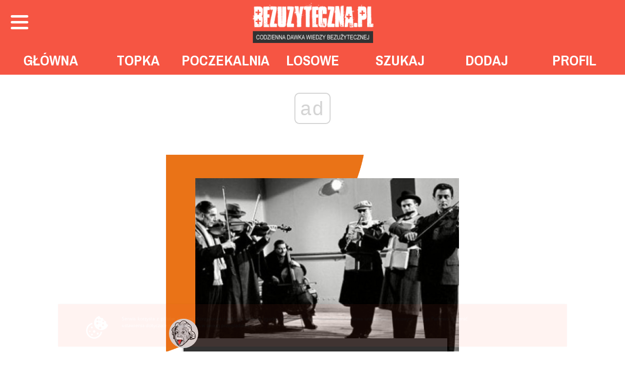

--- FILE ---
content_type: text/html; charset=UTF-8
request_url: https://bezuzyteczna.pl/index.php/wpisy/muzycy-na-titanicu-grali-przez-ponad-godzine-podczas-gdy-statek-tonal/423
body_size: 11043
content:
<!DOCTYPE html>
<html>
<head prefix="og:http://ogp.me/ns# fb:http://ogp.me/ns/fb#">
	<script>
		(function(i,s,o,g,r,a,m){i['GoogleAnalyticsObject']=r;i[r]=i[r]||function(){
		(i[r].q=i[r].q||[]).push(arguments)},i[r].l=1*new Date();a=s.createElement(o),
		m=s.getElementsByTagName(o)[0];a.async=1;a.src=g;m.parentNode.insertBefore(a,m)
		})(window,document,'script','https://www.google-analytics.com/analytics.js','ga');

		ga('create', 'UA-174128772-1', 'auto');
		ga('send', 'pageview');
		</script>
	<meta charset="utf-8">
	<meta name="viewport" content="width=device-width, initial-scale=1.0">
	<meta name="csrf-token" content="O9yEWwjxeQEXXV0WHCPynJHu4mxwwyywsrzKVbdE" />
	<meta name="theme-color" content="#3d3738">

	<link rel="alternate" href="https://bezuzyteczna.pl/index.php/feed" title="RSS" type="application/rss+xml" />

	<title>Muzycy na Titanicu grali przez ponad godzinę, podczas gdy statek tonął.  - Bezuzyteczna.pl - Codzienna dawka wiedzy bezużytecznej.</title>
	<meta name="description" content="">
	<meta name="keywords" content="">

	<link rel="shortcut icon" type="image/png" href="https://bezuzyteczna.pl/favicon.png"/>
	<link href="https://fonts.googleapis.com/css?family=Archivo+Narrow:400,700|Roboto:300,400,500,700&amp;subset=latin-ext" rel="stylesheet">
	<link href="https://fonts.googleapis.com/css?family=Dosis:700&amp;subset=latin-ext" rel="stylesheet">


			<meta property="og:title" content="Muzycy na Titanicu grali przez ponad godzinę, podczas gdy statek tonął. " />
			<meta property="og:type" content="website" />
			<meta property="og:url" content="https://bezuzyteczna.pl/index.php/wpisy/muzycy-na-titanicu-grali-przez-ponad-godzine-podczas-gdy-statek-tonal/423" />
			<meta property="og:image" content="https://bezuzyteczna.pl/uploads/posts/423/zrzut_ekranu_20_1GAW3O.png" />
			<meta property="og:site_name" content="https://bezuzyteczna.pl" />
			<meta property="og:description" content="Bezuzyteczna.pl to serwis gromadzący wiedzę bezużyteczną, ciekawostki, absurdy, rekordy, imponujące fakty, niebywałe oraz nietypowe historie. Na Bezuzyteczna.pl znajdziesz codzienną dawkę niepotrzebnej, ale jakże interesującej wiedzy." />
		<meta property="fb:app_id" content="313058266612541" />

			<link href="https://bezuzyteczna.pl/build/styles-master-840ed31719.css" rel="stylesheet">
		<link rel="stylesheet" type="text/css" href="https://bezuzyteczna.pl/css/changes2.css">

	<style>
		.c-ad {
			clear: both;
			margin: 15px 0 30px 0;
		}

		.c-entry--kind-6__bottom .c-ad {
			margin: 30px 0 15px 0;
		}

		.c-entry--kind-6__bottom .c-ad-mobile {
			margin: 5px 0 25px 0;
		}

		.fixed {
          position:fixed;
          top:10px;
        }
		.main-content { padding-top: 50px; }

	</style>

	<link rel="stylesheet" type="text/css" href="https://bezuzyteczna.pl/css/changes.css">

	<link rel="stylesheet" type="text/css" href="https://bezuzyteczna.pl/js/js-socials/jssocials.css" />
    <link rel="stylesheet" type="text/css" href="https://bezuzyteczna.pl/js/js-socials/jssocials-theme-flat.css" />

	
	<script type="text/javascript">
		var spwidth = window.innerWidth || document.documentElement.clientWidth  || document.body.clientWidth;
	</script>

<script async src="//cmp.optad360.io/items/bf0814f3-e621-44ac-8ab4-5b763d6d30f1.min.js"></script>
<script async src="//get.optad360.io/sf/0b62f16e-e6f2-441f-ac5c-5be6876169c9/plugin.min.js"></script>

</head>
<body>
	<div id="fb-root"></div>


    <div class="cookies is-closed">
    <div class="container">

        <div class="cookies__content">
            <div class="cookies__left">
                <img src="https://bezuzyteczna.pl/img/site/icons/cookies.png" alt="cookies">
            </div>
            <div class="cookies__right">
                <a class="cookies__button" href="">Akceptuję</a>
            </div>
            <div class="cookies__center">
                <p>Serwis korzysta z plików cookies. Korzystanie z witryny oznacza zgodę, że będą one umieszczane w Państwa urządzeniu końcowym. Mogą Państwo zmienić ustawienia dotyczące plików cookies w swojej przeglądarce.</p>
            </div>
        </div>

    </div>
</div>

	<div class="wrapper header">
	<div class="container-fluid">

		<!-- <div class="header__buttons hidden-xs">
							<a class="[ c-btn c-btn--facebook ] header__btn js-ripple" href="https://bezuzyteczna.pl/index.php/logowanie-fb"><i class="fa fa-facebook"></i>Logowanie FB</a>
				<a class="[ c-btn c-btn--dark ] header__btn js-ripple" href="https://bezuzyteczna.pl/index.php/rejestracja">Zarejestruj się</a>
				<a class="c-btn header__btn js-ripple" href="https://bezuzyteczna.pl/index.php/logowanie">Zaloguj się</a>
					</div> -->

		<div class="c-logo">
    <a href="https://bezuzyteczna.pl/index.php"><img src="https://bezuzyteczna.pl/img/site/logo.png" alt="logo"></a>
    <button class="header__navigations-button js-ripple" id="js-expandable-toggle">
        <span class="transformicon"><span class="tr tr-lines tr-x"><span class="lines"></span></span></span>
    </button>
    <button class="header__mobile-button js-ripple" id="js-mobile-toggle">
        <span class="transformicon"><span class="tr tr-lines tr-x"><span class="lines"></span></span></span>
    </button>
</div>		<div class="header__navigations-wrapper">
			<style>
				.header__top-nav .main-nav ul li a.current { background: #aa382d; }
			</style>
			<div class="header__top-nav">
				<div class="main-nav">
					<ul>
																											<li class="">
								<a class="js-ripple " target="" href="https://bezuzyteczna.pl/index.php">
									Główna
								</a>
							</li>
																											<li class="">
								<a class="js-ripple " target="" href="https://bezuzyteczna.pl/index.php/najlepsze/dzien">
									Topka
								</a>
							</li>
																											<li class="">
								<a class="js-ripple " target="" href="https://bezuzyteczna.pl/index.php/poczekalnia">
									Poczekalnia
								</a>
							</li>
																											<li class="">
								<a class="js-ripple " target="" href="https://bezuzyteczna.pl/index.php/losowe">
									Losowe
								</a>
							</li>
																											<li class="">
								<a class="js-ripple " target="" href="https://bezuzyteczna.pl/index.php/szukaj">
									Szukaj
								</a>
							</li>
																											<li class="">
								<a class="js-ripple " target="" href="https://bezuzyteczna.pl/index.php/dodaj-wpis">
									Dodaj
								</a>
							</li>
																											<li class="">
								<a class="js-ripple " target="" href="https://bezuzyteczna.pl/index.php/twoje-konto?preview=1">
									Profil
								</a>
							</li>
																									</ul>
				</div>
			</div>
			<div class="header__categories-nav" id="js-expandable">
				<div class="categories-nav">
					<ul>
												<li>
							<a style="background: #3DA5D9" class="background " href="https://bezuzyteczna.pl/index.php/kategoria/news">
								news
							</a>
						</li>
												<li>
							<a style="background: #72B550" class="background " href="https://bezuzyteczna.pl/index.php/kategoria/przyroda">
								przyroda
							</a>
						</li>
												<li>
							<a style="background: #004D43" class="background " href="https://bezuzyteczna.pl/index.php/kategoria/czlowiek">
								człowiek
							</a>
						</li>
												<li>
							<a style="background: #008798" class="background " href="https://bezuzyteczna.pl/index.php/kategoria/tech">
								tech
							</a>
						</li>
												<li>
							<a style="background: #EA7317" class="background " href="https://bezuzyteczna.pl/index.php/kategoria/historia">
								historia
							</a>
						</li>
												<li>
							<a style="background: #50514F" class="background " href="https://bezuzyteczna.pl/index.php/kategoria/straszne">
								straszne
							</a>
						</li>
												<li>
							<a style="background: #73BFB8" class="background " href="https://bezuzyteczna.pl/index.php/kategoria/polityka">
								polityka
							</a>
						</li>
												<li>
							<a style="background: #497384" class="background " href="https://bezuzyteczna.pl/index.php/kategoria/kultura">
								kultura
							</a>
						</li>
												<li>
							<a style="background: #CEB8F0" class="background " href="https://bezuzyteczna.pl/index.php/kategoria/bajki">
								bajki
							</a>
						</li>
												<li>
							<a style="background: #FCBD16" class="background " href="https://bezuzyteczna.pl/index.php/kategoria/sport">
								sport
							</a>
						</li>
												<li>
							<a style="background: #32D9B8" class="background " href="https://bezuzyteczna.pl/index.php/kategoria/zdjecia">
								zdjęcia
							</a>
						</li>
											</ul>
				</div>
			</div>
		</div>
		<div class="header__mobile" id="js-mobile">
			<div class="main-nav">
				<ul>
																													<li class="">
							<a class="js-ripple   " target="" href="https://bezuzyteczna.pl/index.php">
								Główna
															</a>

													</li>
																													<li class="">
							<a class="js-ripple   " target="" href="https://bezuzyteczna.pl/index.php/poczekalnia">
								Poczekalnia
															</a>

													</li>
																													<li class="">
							<a class="js-ripple   " target="" href="https://bezuzyteczna.pl/index.php/najlepsze/dzien">
								Topka
															</a>

													</li>
																													<li class="">
							<a class="js-ripple category  " target="" href="#">
								Kategorie
																<i class="fas fa-caret-down ml-2"></i>
															</a>

														<ul class="mobile-category">
																	<li>
										<a class="js-ripple" target="" href="https://bezuzyteczna.pl/index.php/kategoria/ogolne">
											Ogólne
										</a>
									</li>
																	<li>
										<a class="js-ripple" target="" href="https://bezuzyteczna.pl/index.php/kategoria/polityka">
											Świat
										</a>
									</li>
																	<li>
										<a class="js-ripple" target="" href="https://bezuzyteczna.pl/index.php/kategoria/przyroda">
											Zwierzęta
										</a>
									</li>
																	<li>
										<a class="js-ripple" target="" href="https://bezuzyteczna.pl/index.php/kategoria/straszne">
											Zbrodnie
										</a>
									</li>
																	<li>
										<a class="js-ripple" target="" href="https://bezuzyteczna.pl/index.php/kategoria/tech">
											Technologia
										</a>
									</li>
																	<li>
										<a class="js-ripple" target="" href="https://bezuzyteczna.pl/index.php/kategoria/news">
											Newsy
										</a>
									</li>
															</ul>
													</li>
																													<li class="">
							<a class="js-ripple   " target="" href="https://bezuzyteczna.pl/index.php/losowe">
								Losowe
															</a>

													</li>
																													<li class="">
							<a class="js-ripple   " target="" href="https://bezuzyteczna.pl/index.php/logowanie">
								Zaloguj się
															</a>

													</li>
																																																					<li class="">
							<a class="js-ripple   " target="" href="https://bezuzyteczna.pl/index.php/szukaj">
								Szukaj
															</a>

													</li>
																													<li class="">
							<a class="js-ripple  special " target="" href="https://bezuzyteczna.pl/index.php/dodaj-wpis">
								Dodaj ciekawostkę
															</a>

													</li>
									</ul>
			</div>
		</div>
		
	</div>
</div>
	
	<div class="wrapper main-content">
		<div class="container">
			<div class="main-content__narrow _main-content__narrow--offset-top  ">

				
				
				
				<div class="first">
					<div class="c-entry c-entry--kind-2">	
	<div class="c-entry__main" style="background: #EA7317">
		<div class="c-entry__background"></div>
		<div class="c-entry__inner">
											<div class="c-entry__image">
					<img src="https://bezuzyteczna.pl/uploads/posts/423/c/zrzut_ekranu_20_1GAW3O.png" alt="">
				</div>
							
									<div class="c-entry__title">
					Muzycy na Titanicu grali przez ponad godzinę, podczas gdy statek tonął. 
								<div class="c-entry__head">
					<img src="https://bezuzyteczna.pl/img/site/logo-head.jpg" alt="logo-head">
				</div>
							</div>
															<div class="c-entry__empty"></div>
					</div>
			</div>
</div>
					
											<div class="c-data">
    <div class="c-data__left">
        Dodano: <b>15.09.2020</b>
    </div>
    <div class="c-data__right">
        			autor: <b><a href="https://bezuzyteczna.pl/index.php/uzytkownicy/HjakHajto">HjakHajto</a></b>
            </div>
</div>
												<div class="c-comments">
							<div class="c-comments__inner">
								<a class="c-comments__share" onclick="return false;" data-id="423" style="font-size: 40px; margin-right: 1rem; line-height: 100%; position: absolute; right: 100%; top: 0; color: #EA7317"><i class="far fa-paper-plane"></i></a>
								<div style="display:none; position: absolute;left: 0;top: 100%;padding: 10px 20px;z-index: 999; margin-top: 1rem; background: #EA7317;" class="c-comments__share-panel">
									<div class="js-socials" data-loaded="0" data-downloadurl="" data-url="https://bezuzyteczna.pl/index.php/wpisy/muzycy-na-titanicu-grali-przez-ponad-godzine-podczas-gdy-statek-tonal/423" data-postid="423"></div>
								</div>
								<button class="c-comments__title" style="background: #EA7317">
									Komentarze <span data-postid="423" class="comments-amount-ajax"></span>
								</button>
								<a class="c-comments__like" data-id="423" style="color: #EA7317"><i class="far fa-heart"></i></a>								
								<span class="c-comments__total votes-amount-ajax" data-postid="423" style="color: #EA7317;"></span>
								<a class="c-comments__favourites" data-id="423" style="color: #EA7317">
									<i class="far fa-bookmark"></i>
								</a>
							</div>
							<div class="c-comments__box">
								<div id="commentsAjax423"></div>
								<div class="fb-comments" data-href="https://bezuzyteczna.pl/index.php/wpisy/muzycy-na-titanicu-grali-przez-ponad-godzine-podczas-gdy-statek-tonal/423" data-width="100%" data-mobile="true" data-numposts="10"></div>
								<div class="fb-comments-count" style="display:none;" data-href="https://bezuzyteczna.pl/index.php/wpisy/muzycy-na-titanicu-grali-przez-ponad-godzine-podczas-gdy-statek-tonal/423">0</div>
							</div>
						</div>
									</div>
									<p class="title">Zobacz również</p>
											<div class="c-entry c-entry--kind-2">	
	<div class="c-entry__main" style="background: #3DA5D9">
		<div class="c-entry__background"></div>
		<div class="c-entry__inner">
							<a class="c-entry__post-link" href="https://bezuzyteczna.pl/index.php/wpisy/szymon-marciniak-zostal-wybrany-najseksowniejszym-lysym-mezczyzna-w-polsce-w-2025-roku/13435">				<div class="c-entry__image">
					<img src="https://bezuzyteczna.pl/uploads/posts/13435/c/zrzut_ekranu_20_3I4pre.png" alt="">
				</div>
				</a>			
			<a class="c-entry__post-link" href="https://bezuzyteczna.pl/index.php/wpisy/szymon-marciniak-zostal-wybrany-najseksowniejszym-lysym-mezczyzna-w-polsce-w-2025-roku/13435">						<div class="c-entry__title">
					Szymon Marciniak został wybrany Najseksowniejszym Łysym Mężczyzną w Polsce w 2025 roku!
								<div class="c-entry__head">
					<img src="https://bezuzyteczna.pl/img/site/logo-head.jpg" alt="logo-head">
				</div>
							</div>
						</a>						
									<a class="c-entry__post-link" href="https://bezuzyteczna.pl/index.php/wpisy/szymon-marciniak-zostal-wybrany-najseksowniejszym-lysym-mezczyzna-w-polsce-w-2025-roku/13435">						<div class="c-entry__more">
							czytaj dalej
						</div>
					</a>							
			<div class="c-entry__description-box setup-external-links">
				<div class="c-entry__description">
					<p>W tegorocznym głosowaniu na najseksowniejszego łysego mężczyznę w Polsce 2025 rywalizowało 32 kandydat&oacute;w, a w całym plebiscycie oddano blisko 2,3 mln głos&oacute;w!</p>

<p>W finałowym etapie obserwatorzy zdecydowali, że tytuł w tym roku trafia do Szymona Marciniaka. Co ciekawe, polski sędzia piłkarski przed rokiem zajął drugie miejsce, ustępując jedynie Bartoszowi Kurkowi &mdash; kt&oacute;ry tym razem nie startował, ponieważ jako ubiegłoroczny zwycięzca &bdquo;przekazywał koronę&rdquo;.</p>

<p>Na drugim miejscu uplasował się Michał Pazdan, a tuż za nim, na trzeciej pozycji, znalazł się Janusz Chabior. Czwarte miejsce przypadło polskiemu miliarderowi Rafałowi Brzosce.</p>

<p>Poniżej przedstawiamy pełną listę uczestnik&oacute;w &mdash; obok każdego nazwiska znajduje się liczba głos&oacute;w oddanych na danego kandydata w całym plebiscycie.<br />
<br />
&nbsp;</p>

<p>Szymon Marciniak &ndash; 185</p>

<p>&nbsp;</p>

<p>Michał Pazdan &ndash; 157</p>

<p>&nbsp;</p>

<p>Janusz Chabior &ndash; 155</p>

<p>&nbsp;</p>

<p>Rafał Brzoska &ndash; 143</p>

<p>&nbsp;</p>

<p>Piotr Fronczewski &ndash; 138</p>

<p>&nbsp;</p>

<p>Budda &ndash; 136</p>

<p>&nbsp;</p>

<p>Paluch &ndash; 119</p>

<p>&nbsp;</p>

<p>Adam Ferency &ndash; 112</p>

<p>&nbsp;</p>

<p>Dominik Abus &ndash; 88</p>

<p>&nbsp;</p>

<p>Adam Woronowicz &ndash; 85</p>

<p>&nbsp;</p>

<p>Szymon Bobrowski &ndash; 72</p>

<p>&nbsp;</p>

<p>Budka &ndash; 68</p>

<p>&nbsp;</p>

<p>Patryk Vega &ndash; 68</p>

<p>&nbsp;</p>

<p>Grzegorz Skawiński &ndash; 59</p>

<p>&nbsp;</p>

<p>Łysy z zakup&oacute;w w ciemno &ndash; 59</p>

<p>&nbsp;</p>

<p>Janusz Korwin-Mikke &ndash; 57</p>

<p>&nbsp;</p>

<p>Jan Maria Rokita &ndash; 37</p>

<p>&nbsp;</p>

<p>MrDzinold &ndash; 35</p>

<p>&nbsp;</p>

<p>Mariusz Gosek &ndash; 35</p>

<p>&nbsp;</p>

<p>Krzysztof Miruć &ndash; 35</p>

<p>&nbsp;</p>

<p>Sebastian Stankiewicz &ndash; 33</p>

<p>&nbsp;</p>

<p>Tomasz Oświeciński &ndash; 33</p>

<p>&nbsp;</p>

<p>Piotr Gąsowski &ndash; 33</p>

<p>&nbsp;</p>

<p>Positive Marcin &ndash; 32</p>

<p>&nbsp;</p>

<p>Artur Barciś &ndash; 31</p>

<p>&nbsp;</p>

<p>Cezary Żak &ndash; 31</p>

<p>&nbsp;</p>

<p>Marcin Najman &ndash; 26</p>

<p>&nbsp;</p>

<p>Waldemar Obłoza &ndash; 26</p>

<p>&nbsp;</p>

<p>Paris Platynov &ndash; 26</p>

<p>&nbsp;</p>

<p>Marcin Daniec &ndash; 21</p>

<p>&nbsp;</p>

<p>Sobota &ndash; 23</p>

					<div class="c-entry__source">
										</div>
					
				</div>
			</div>
			<div class="c-entry__logo"><img src="https://bezuzyteczna.pl/img/site/logo.png" alt=""></div>
					</div>
			</div>
</div>
	<div class="c-data">
    <div class="c-data__left">
        Dodano: <b>10.12.2025</b>
    </div>
    <div class="c-data__right">
            </div>
</div>
<div class="c-comments">
    <div class="c-comments__inner">
        <a class="c-comments__share" onclick="return false;" data-id="13435" style="font-size: 40px; margin-right: 1rem; line-height: 100%; position: absolute; right: 100%; top: 0; color: #3DA5D9"><i class="far fa-paper-plane"></i></a>
        <div style="display:none; position: absolute;left: 0;top: 100%;padding: 10px 20px;z-index: 999; margin-top: 1rem; background: #3DA5D9;" class="c-comments__share-panel">
            <div class="js-socials" data-loaded="0" data-downloadurl="" data-url="https://bezuzyteczna.pl/index.php/wpisy/szymon-marciniak-zostal-wybrany-najseksowniejszym-lysym-mezczyzna-w-polsce-w-2025-roku/13435" data-postid="13435"></div>
        </div>
        <button class="c-comments__title" style="background: #3DA5D9" onclick="commentToggle()">
            Komentarze <span data-postid="13435" class="comments-amount-ajax"></span>
        </button>
        <a class="c-comments__like" data-id="13435" style="color: #3DA5D9"><i class="far fa-heart"></i></a>
        <span class="c-comments__total votes-amount-ajax" data-postid="13435" style="color: #3DA5D9;"></span>
        <a class="c-comments__favourites" data-id="13435" style="color: #3DA5D9">
            <i class="far fa-bookmark"></i>
        </a>
    </div>
        <div class="c-comments__box under">
        <div id="commentsAjax13435"></div>
        <div class="fb-comments" data-href="https://bezuzyteczna.pl/index.php/wpisy/szymon-marciniak-zostal-wybrany-najseksowniejszym-lysym-mezczyzna-w-polsce-w-2025-roku/13435" data-width="100%" data-numposts="10"></div>
        <div class="fb-comments-count" style="display:none;" data-href="https://bezuzyteczna.pl/index.php/wpisy/szymon-marciniak-zostal-wybrany-najseksowniejszym-lysym-mezczyzna-w-polsce-w-2025-roku/13435">0</div>
    </div>
    </div>																	<div class="c-entry c-entry--kind-2">	
	<div class="c-entry__main" style="background: #3DA5D9">
		<div class="c-entry__background"></div>
		<div class="c-entry__inner">
							<a class="c-entry__post-link" href="https://bezuzyteczna.pl/index.php/wpisy/polska-potwierdzila-swoj-udzial-w-przyszlorocznym-konkursie-eurowizji/13434">				<div class="c-entry__image">
					<img src="https://bezuzyteczna.pl/uploads/posts/13434/c/zrzut_ekranu_20_onxD4w.png" alt="">
				</div>
				</a>			
			<a class="c-entry__post-link" href="https://bezuzyteczna.pl/index.php/wpisy/polska-potwierdzila-swoj-udzial-w-przyszlorocznym-konkursie-eurowizji/13434">						<div class="c-entry__title">
					Polska potwierdziła swój udział w przyszłorocznym konkursie Eurowizji.
								<div class="c-entry__head">
					<img src="https://bezuzyteczna.pl/img/site/logo-head.jpg" alt="logo-head">
				</div>
							</div>
						</a>						
									<a class="c-entry__post-link" href="https://bezuzyteczna.pl/index.php/wpisy/polska-potwierdzila-swoj-udzial-w-przyszlorocznym-konkursie-eurowizji/13434">						<div class="c-entry__more">
							czytaj dalej
						</div>
					</a>							
			<div class="c-entry__description-box setup-external-links">
				<div class="c-entry__description">
					<article data-scroll-anchor="true" data-testid="conversation-turn-6" data-turn="assistant" data-turn-id="request-WEB:8948a3ac-db8a-40b3-832d-44b9e966730d-2" dir="auto" tabindex="-1">
<p data-end="465" data-is-last-node="" data-is-only-node="" data-start="86">TVP ogłosiła, że Polska weźmie udział w Eurowizji. Nadawca podkreślił, że mimo silnych emocji związanych z konkursem, jego przestrzeń powinna pozostać &bdquo;zarezerwowana przede wszystkim dla muzyki&rdquo;. Władze telewizji zwr&oacute;ciły uwagę, że obecna sytuacja&nbsp;budzi wyjątkowo duże napięcia, jednak decyzja o kontynuowaniu udziału została podjęta większością głos&oacute;w w obrębie EBU.</p>
</article>

					<div class="c-entry__source">
										</div>
					
				</div>
			</div>
			<div class="c-entry__logo"><img src="https://bezuzyteczna.pl/img/site/logo.png" alt=""></div>
					</div>
			</div>
</div>
	<div class="c-data">
    <div class="c-data__left">
        Dodano: <b>10.12.2025</b>
    </div>
    <div class="c-data__right">
            </div>
</div>
<div class="c-comments">
    <div class="c-comments__inner">
        <a class="c-comments__share" onclick="return false;" data-id="13434" style="font-size: 40px; margin-right: 1rem; line-height: 100%; position: absolute; right: 100%; top: 0; color: #3DA5D9"><i class="far fa-paper-plane"></i></a>
        <div style="display:none; position: absolute;left: 0;top: 100%;padding: 10px 20px;z-index: 999; margin-top: 1rem; background: #3DA5D9;" class="c-comments__share-panel">
            <div class="js-socials" data-loaded="0" data-downloadurl="" data-url="https://bezuzyteczna.pl/index.php/wpisy/polska-potwierdzila-swoj-udzial-w-przyszlorocznym-konkursie-eurowizji/13434" data-postid="13434"></div>
        </div>
        <button class="c-comments__title" style="background: #3DA5D9" onclick="commentToggle()">
            Komentarze <span data-postid="13434" class="comments-amount-ajax"></span>
        </button>
        <a class="c-comments__like" data-id="13434" style="color: #3DA5D9"><i class="far fa-heart"></i></a>
        <span class="c-comments__total votes-amount-ajax" data-postid="13434" style="color: #3DA5D9;"></span>
        <a class="c-comments__favourites" data-id="13434" style="color: #3DA5D9">
            <i class="far fa-bookmark"></i>
        </a>
    </div>
        <div class="c-comments__box under">
        <div id="commentsAjax13434"></div>
        <div class="fb-comments" data-href="https://bezuzyteczna.pl/index.php/wpisy/polska-potwierdzila-swoj-udzial-w-przyszlorocznym-konkursie-eurowizji/13434" data-width="100%" data-numposts="10"></div>
        <div class="fb-comments-count" style="display:none;" data-href="https://bezuzyteczna.pl/index.php/wpisy/polska-potwierdzila-swoj-udzial-w-przyszlorocznym-konkursie-eurowizji/13434">0</div>
    </div>
    </div>																	<div class="c-entry c-entry--kind-2">	
	<div class="c-entry__main" style="background: #3DA5D9">
		<div class="c-entry__background"></div>
		<div class="c-entry__inner">
							<a class="c-entry__post-link" href="https://bezuzyteczna.pl/index.php/wpisy/zalozyciel-ikei-ingvar-kamprad-podczas-otwarcia-pierwszego-sklepu-ikea-w-1958-roku-w-szwecji-obecnie-ikea-prowadzi-430-sklepow-w-ponad-50-lokalizacjach-na-swiecie/13433">				<div class="c-entry__image">
					<img src="https://bezuzyteczna.pl/uploads/posts/13433/c/zrzut_ekranu_20_h3NZCo.png" alt="">
				</div>
				</a>			
			<a class="c-entry__post-link" href="https://bezuzyteczna.pl/index.php/wpisy/zalozyciel-ikei-ingvar-kamprad-podczas-otwarcia-pierwszego-sklepu-ikea-w-1958-roku-w-szwecji-obecnie-ikea-prowadzi-430-sklepow-w-ponad-50-lokalizacjach-na-swiecie/13433">						<div class="c-entry__title">
					Założyciel IKEI, Ingvar Kamprad, podczas otwarcia pierwszego sklepu IKEA w 1958 roku w Szwecji. Obecnie IKEA prowadzi 430 sklepów w ponad 50 lokalizacjach na świecie. 
								<div class="c-entry__head">
					<img src="https://bezuzyteczna.pl/img/site/logo-head.jpg" alt="logo-head">
				</div>
							</div>
						</a>									<div class="c-entry__empty"></div>
					</div>
			</div>
</div>
	<div class="c-data">
    <div class="c-data__left">
        Dodano: <b>09.12.2025</b>
    </div>
    <div class="c-data__right">
            </div>
</div>
<div class="c-comments">
    <div class="c-comments__inner">
        <a class="c-comments__share" onclick="return false;" data-id="13433" style="font-size: 40px; margin-right: 1rem; line-height: 100%; position: absolute; right: 100%; top: 0; color: #3DA5D9"><i class="far fa-paper-plane"></i></a>
        <div style="display:none; position: absolute;left: 0;top: 100%;padding: 10px 20px;z-index: 999; margin-top: 1rem; background: #3DA5D9;" class="c-comments__share-panel">
            <div class="js-socials" data-loaded="0" data-downloadurl="" data-url="https://bezuzyteczna.pl/index.php/wpisy/zalozyciel-ikei-ingvar-kamprad-podczas-otwarcia-pierwszego-sklepu-ikea-w-1958-roku-w-szwecji-obecnie-ikea-prowadzi-430-sklepow-w-ponad-50-lokalizacjach-na-swiecie/13433" data-postid="13433"></div>
        </div>
        <button class="c-comments__title" style="background: #3DA5D9" onclick="commentToggle()">
            Komentarze <span data-postid="13433" class="comments-amount-ajax"></span>
        </button>
        <a class="c-comments__like" data-id="13433" style="color: #3DA5D9"><i class="far fa-heart"></i></a>
        <span class="c-comments__total votes-amount-ajax" data-postid="13433" style="color: #3DA5D9;"></span>
        <a class="c-comments__favourites" data-id="13433" style="color: #3DA5D9">
            <i class="far fa-bookmark"></i>
        </a>
    </div>
        <div class="c-comments__box under">
        <div id="commentsAjax13433"></div>
        <div class="fb-comments" data-href="https://bezuzyteczna.pl/index.php/wpisy/zalozyciel-ikei-ingvar-kamprad-podczas-otwarcia-pierwszego-sklepu-ikea-w-1958-roku-w-szwecji-obecnie-ikea-prowadzi-430-sklepow-w-ponad-50-lokalizacjach-na-swiecie/13433" data-width="100%" data-numposts="10"></div>
        <div class="fb-comments-count" style="display:none;" data-href="https://bezuzyteczna.pl/index.php/wpisy/zalozyciel-ikei-ingvar-kamprad-podczas-otwarcia-pierwszego-sklepu-ikea-w-1958-roku-w-szwecji-obecnie-ikea-prowadzi-430-sklepow-w-ponad-50-lokalizacjach-na-swiecie/13433">0</div>
    </div>
    </div>																	<div class="c-entry c-entry--kind-2">	
	<div class="c-entry__main" style="background: #3DA5D9">
		<div class="c-entry__background"></div>
		<div class="c-entry__inner">
							<a class="c-entry__post-link" href="https://bezuzyteczna.pl/index.php/wpisy/badanie-wykazalo-ze-okolo-40-ludzi-wybraloby-uratowanie-wlasnego-psa-zamiast-nieznajomej-osoby-w-hipotetycznej-sytuacji-zagrozenia-zycia/13432">				<div class="c-entry__image">
					<img src="https://bezuzyteczna.pl/uploads/posts/13432/c/zrzut_ekranu_20_SRoLuT.png" alt="">
				</div>
				</a>			
			<a class="c-entry__post-link" href="https://bezuzyteczna.pl/index.php/wpisy/badanie-wykazalo-ze-okolo-40-ludzi-wybraloby-uratowanie-wlasnego-psa-zamiast-nieznajomej-osoby-w-hipotetycznej-sytuacji-zagrozenia-zycia/13432">						<div class="c-entry__title">
					Badanie wykazało, że około 40% ludzi wybrałoby uratowanie własnego psa zamiast nieznajomej osoby w hipotetycznej sytuacji zagrożenia życia
								<div class="c-entry__head">
					<img src="https://bezuzyteczna.pl/img/site/logo-head.jpg" alt="logo-head">
				</div>
							</div>
						</a>						
									<a class="c-entry__post-link" href="https://bezuzyteczna.pl/index.php/wpisy/badanie-wykazalo-ze-okolo-40-ludzi-wybraloby-uratowanie-wlasnego-psa-zamiast-nieznajomej-osoby-w-hipotetycznej-sytuacji-zagrozenia-zycia/13432">						<div class="c-entry__more">
							czytaj dalej
						</div>
					</a>							
			<div class="c-entry__description-box setup-external-links">
				<div class="c-entry__description">
					<p data-end="406" data-start="83">Czy naprawdę 40% ludzi uratowałoby psa zamiast obcej osoby?<br />
To popularna teza krążąca w sieci &mdash; i faktycznie ma swoje źr&oacute;dło w nauce. Chodzi o badanie Topolski et al., &bdquo;Choosing Between the Emotional Dog and the Rational Pal&rdquo; (2009), w kt&oacute;rym uczestnikom przedstawiano r&oacute;żne hipotetyczne scenariusze ratunkowe.<br />
<br />
Najważniejsze jest jednak to, kogo dokładnie badani mieli uratować. Wyniki pokazują wyraźnie, że decyzje ludzi zależały nie tylko od tego, że chodziło o obcą osobę, lecz przede wszystkim od relacji ze zwierzęciem &mdash; a więc o to, czy pies był własny. To właśnie przy własnym psie część os&oacute;b deklarowała wyb&oacute;r psa ponad nieznajomym człowiekiem.<br />
<br />
Liczyły się też inne czynniki, m.in. wiek osoby zagrożonej.<br />
Kiedy w dylemacie pojawiało się dziecko, odsetek os&oacute;b wybierających psa spadał drastycznie, praktycznie do zera.<br />
Gdy chodziło o dorosłego obcego &mdash; liczby rosły.<br />
Gdy zagrożona była osoba starsza &mdash; jeszcze bardziej wzrastała skłonność do ratowania własnego zwierzęcia.<br />
<br />
? Co z tego wynika?<br />
&bull; Ludzie mają silną, emocjonalną więź ze swoimi psami.<br />
&bull; To właśnie własne zwierzę zmienia moralne priorytety w hipotetycznych scenariuszach.<br />
&bull; Przyjęte &bdquo;40%&rdquo;&nbsp; &mdash; zmienia się wraz z kontekstem: wiekiem osoby, stopniem znajomości, a nawet sposobem sformułowania pytania.<br />
<br />
A jak wy byście się zachowali? Jeśli w hipotetycznej sytuacji moglibyście wybrać uratowanie całkowicie nieznajomego człowieka, albo waszego zwierzaka?&nbsp;</p>

					<div class="c-entry__source">
										</div>
					
				</div>
			</div>
			<div class="c-entry__logo"><img src="https://bezuzyteczna.pl/img/site/logo.png" alt=""></div>
					</div>
			</div>
</div>
	<div class="c-data">
    <div class="c-data__left">
        Dodano: <b>09.12.2025</b>
    </div>
    <div class="c-data__right">
            </div>
</div>
<div class="c-comments">
    <div class="c-comments__inner">
        <a class="c-comments__share" onclick="return false;" data-id="13432" style="font-size: 40px; margin-right: 1rem; line-height: 100%; position: absolute; right: 100%; top: 0; color: #3DA5D9"><i class="far fa-paper-plane"></i></a>
        <div style="display:none; position: absolute;left: 0;top: 100%;padding: 10px 20px;z-index: 999; margin-top: 1rem; background: #3DA5D9;" class="c-comments__share-panel">
            <div class="js-socials" data-loaded="0" data-downloadurl="" data-url="https://bezuzyteczna.pl/index.php/wpisy/badanie-wykazalo-ze-okolo-40-ludzi-wybraloby-uratowanie-wlasnego-psa-zamiast-nieznajomej-osoby-w-hipotetycznej-sytuacji-zagrozenia-zycia/13432" data-postid="13432"></div>
        </div>
        <button class="c-comments__title" style="background: #3DA5D9" onclick="commentToggle()">
            Komentarze <span data-postid="13432" class="comments-amount-ajax"></span>
        </button>
        <a class="c-comments__like" data-id="13432" style="color: #3DA5D9"><i class="far fa-heart"></i></a>
        <span class="c-comments__total votes-amount-ajax" data-postid="13432" style="color: #3DA5D9;"></span>
        <a class="c-comments__favourites" data-id="13432" style="color: #3DA5D9">
            <i class="far fa-bookmark"></i>
        </a>
    </div>
        <div class="c-comments__box under">
        <div id="commentsAjax13432"></div>
        <div class="fb-comments" data-href="https://bezuzyteczna.pl/index.php/wpisy/badanie-wykazalo-ze-okolo-40-ludzi-wybraloby-uratowanie-wlasnego-psa-zamiast-nieznajomej-osoby-w-hipotetycznej-sytuacji-zagrozenia-zycia/13432" data-width="100%" data-numposts="10"></div>
        <div class="fb-comments-count" style="display:none;" data-href="https://bezuzyteczna.pl/index.php/wpisy/badanie-wykazalo-ze-okolo-40-ludzi-wybraloby-uratowanie-wlasnego-psa-zamiast-nieznajomej-osoby-w-hipotetycznej-sytuacji-zagrozenia-zycia/13432">0</div>
    </div>
    </div>																	<div class="c-entry c-entry--kind-2">	
	<div class="c-entry__main" style="background: #3DA5D9">
		<div class="c-entry__background"></div>
		<div class="c-entry__inner">
							<a class="c-entry__post-link" href="https://bezuzyteczna.pl/index.php/wpisy/kazdy-platek-sniegu-jest-inny/13431">				<div class="c-entry__image">
					<img src="https://bezuzyteczna.pl/uploads/posts/13431/c/img_6191_Ax5lhQ.jpeg" alt="">
				</div>
				</a>			
			<a class="c-entry__post-link" href="https://bezuzyteczna.pl/index.php/wpisy/kazdy-platek-sniegu-jest-inny/13431">						<div class="c-entry__title">
					Każdy płatek śniegu jest inny.                               
								<div class="c-entry__head">
					<img src="https://bezuzyteczna.pl/img/site/logo-head.jpg" alt="logo-head">
				</div>
							</div>
						</a>						
									<a class="c-entry__post-link" href="https://bezuzyteczna.pl/index.php/wpisy/kazdy-platek-sniegu-jest-inny/13431">						<div class="c-entry__more">
							czytaj dalej
						</div>
					</a>							
			<div class="c-entry__description-box setup-external-links">
				<div class="c-entry__description">
					Za ich unikatowy wygląd odpowiadają fizyczne oddziaływania.&nbsp;&nbsp;<em>Każdy płatek przebywa inną drogę do ziemi i rośnie inaczej</em>, dlatego też każdy z nich wygląda zupełnie inaczej.
					<div class="c-entry__source">
										</div>
					
				</div>
			</div>
			<div class="c-entry__logo"><img src="https://bezuzyteczna.pl/img/site/logo.png" alt=""></div>
					</div>
			</div>
</div>
	<div class="c-data">
    <div class="c-data__left">
        Dodano: <b>09.12.2025</b>
    </div>
    <div class="c-data__right">
            </div>
</div>
<div class="c-comments">
    <div class="c-comments__inner">
        <a class="c-comments__share" onclick="return false;" data-id="13431" style="font-size: 40px; margin-right: 1rem; line-height: 100%; position: absolute; right: 100%; top: 0; color: #3DA5D9"><i class="far fa-paper-plane"></i></a>
        <div style="display:none; position: absolute;left: 0;top: 100%;padding: 10px 20px;z-index: 999; margin-top: 1rem; background: #3DA5D9;" class="c-comments__share-panel">
            <div class="js-socials" data-loaded="0" data-downloadurl="" data-url="https://bezuzyteczna.pl/index.php/wpisy/kazdy-platek-sniegu-jest-inny/13431" data-postid="13431"></div>
        </div>
        <button class="c-comments__title" style="background: #3DA5D9" onclick="commentToggle()">
            Komentarze <span data-postid="13431" class="comments-amount-ajax"></span>
        </button>
        <a class="c-comments__like" data-id="13431" style="color: #3DA5D9"><i class="far fa-heart"></i></a>
        <span class="c-comments__total votes-amount-ajax" data-postid="13431" style="color: #3DA5D9;"></span>
        <a class="c-comments__favourites" data-id="13431" style="color: #3DA5D9">
            <i class="far fa-bookmark"></i>
        </a>
    </div>
        <div class="c-comments__box under">
        <div id="commentsAjax13431"></div>
        <div class="fb-comments" data-href="https://bezuzyteczna.pl/index.php/wpisy/kazdy-platek-sniegu-jest-inny/13431" data-width="100%" data-numposts="10"></div>
        <div class="fb-comments-count" style="display:none;" data-href="https://bezuzyteczna.pl/index.php/wpisy/kazdy-platek-sniegu-jest-inny/13431">0</div>
    </div>
    </div>															
			</div>
		</div>
			</div>
	<div style="padding: .5rem" class="wrapper main-content text-center bg-0">
	<div class="c-logo">
    <a href="https://bezuzyteczna.pl/index.php"><img src="https://bezuzyteczna.pl/img/site/logo.png" alt="logo"></a>
    <button class="header__navigations-button js-ripple" id="js-expandable-toggle">
        <span class="transformicon"><span class="tr tr-lines tr-x"><span class="lines"></span></span></span>
    </button>
    <button class="header__mobile-button js-ripple" id="js-mobile-toggle">
        <span class="transformicon"><span class="tr tr-lines tr-x"><span class="lines"></span></span></span>
    </button>
</div></div>

<div class="wrapper footer">
	<div class="container">

		<div class="footer__fb">
			<div class="fb-page" data-href="https://www.facebook.com/bezuzytecznapl" data-small-header="false" data-adapt-container-width="true" data-hide-cover="false" data-show-facepile="true"><blockquote cite="https://www.facebook.com/bezuzytecznapl" class="fb-xfbml-parse-ignore"><a href="https://www.facebook.com/bezuzytecznapl">Wiedza bezużyteczna</a></blockquote></div>
		</div>

		<div class="footer__apps">
			<p class="footer__title">Pobierz aplikację na telefon</p>
			<span class="footer__app-link"><img src="https://bezuzyteczna.pl/img/site/icons/get-app.png" alt=""></span>
			<a class="footer__app-link" target="_blank" href="https://itunes.apple.com/pl/app/wiedza-bezuzyteczna/id659334284?mt=8"><img src="https://bezuzyteczna.pl/img/site/icons/get-on-app-store.png" alt=""></a>
			<a class="footer__app-link" target="_blank" href="https://play.google.com/store/apps/details?id=pl.hammermedia.bezuzyteczna&utm_source=global_co&utm_medium=prtnr&utm_content=Mar2515&utm_campaign=PartBadge&pcampaignid=MKT-Other-global-all-co-prtnr-py-PartBadge-Mar2515-1"><img src="https://bezuzyteczna.pl/img/site/icons/get-on-google-play.png" alt=""></a>
		</div>

		<div class="footer__caption">
			Wszelkie informacje w serwisie są generowane przez użytkowników serwisu i jego właściciel nie bierze za nie odpowiedzialności.Jesli uwazasz, ze dodane tresci naruszaja jakiekolwiek prawo (w tym prawa autorskie) przeslij nam informacje na ten temat.		</div>

		<div class="footer__bottom">
			<div class="footer__bottom-left">
				<ul class="footer__nav">
										<li class="">
						<a class="" target="" href="https://bezuzyteczna.pl/index.php/regulamin/1">
							Regulamin
						</a>
					</li>
										<li class="">
						<a class="" target="_blank" href="https://bezuzyteczna.pl/index.php/polityka-prywatnosci/9">
							Polityka prywatności
						</a>
					</li>
										<li class="">
						<a class="" target="_blank" href="https://bezuzyteczna.pl/index.php/warunki-uzytkowania/11">
							Warunki użytkowania
						</a>
					</li>
										<li class="">
						<a class="" target="" href="https://bezuzyteczna.pl/index.php/eula-warunki-uzytkowania/12">
							Eula - Warunki Użytkowania
						</a>
					</li>
									</ul>
			</div>
			
			<div class="footer__bottom-right">
				<a target="_blank" class="c-social-link c-social-link--fb footer__social-link js-ripple hidden-xs" href="https://www.facebook.com/bezuzytecznapl"><i class="fab fa-facebook-f"></i></a>
			</div>
		</div>

	</div>
</div>


	<!--[if lt IE 9]>
	<script src="https://bezuzyteczna.pl/js/site/html5shiv.min.js"></script><![endif]-->
	<script>
		var env = 'production';
		var updatePostsUrl = 'https://bezuzyteczna.pl/index.php/ajax/wpisy/laduj-dane'
		var addVoteUrl = 'https://bezuzyteczna.pl/index.php/ajax/wpisy/oddaj-glos';
		var addCommentVoteUrl = 'https://bezuzyteczna.pl/index.php/ajax/komentarze/oddaj-glos';
		var favouriteUrl = 'https://bezuzyteczna.pl/index.php/ajax/wpisy/ulubione';
		var loadCommentsUrl = 'https://bezuzyteczna.pl/index.php/ajax/komentarze/laduj';
		var CSRFUrl = 'https://bezuzyteczna.pl/index.php/csrf?ref=https%3A%2F%2Fbezuzyteczna.pl%2Findex.php%2Fwpisy%2Fmuzycy-na-titanicu-grali-przez-ponad-godzine-podczas-gdy-statek-tonal%2F423';
		var CSRFinterval = 10000;
	</script>

			<script src="https://bezuzyteczna.pl/build/scripts-master-9d3a57556d.js"></script>
	
	<script src="https://bezuzyteczna.pl/js/js-socials/jssocials.min.js"></script>

			<script>
			$.updateCSRF();
		</script>
	
	<script>
    $(function(){
        $('.cookies__button').click(function(){
            $('.cookies').addClass('is-closed');

            var exdays = 31; var value = 1;
            var exdate = new Date();
            exdate.setDate(exdate.getDate() + exdays);
            var c_value=escape(value) + ((exdays==null) ? "" : "; expires=" + exdate.toUTCString());
            document.cookie="cookies_info=" + c_value;

            return false;
        });

        if(document.cookie.indexOf('cookies_info') == -1) {
	        $('.cookies').removeClass('is-closed');
        }
    });
</script>
		<script>
			$('#js-expandable-toggle').on('click', function() {
				$('#js-expandable').slideToggle();
				$(this).find('.tr').toggleClass('is-active');
			});
			$('#js-mobile-toggle').on('click', function() {
				$('#js-mobile').slideToggle();
				$(this).find('.tr').toggleClass('is-active');
			});
			$('.category').on('click', function() {
				$(this).next('.mobile-category').toggle();
				return false;
			});
			$(window).resize(function() {
				if($(this).width() < 992) {
					$('#js-expandable').hide();
				}
				else {
					$('#js-mobile').hide();
				}
				$('.tr').removeClass('is-active');
				$('.mobile-category').hide();
			});
		</script>
			<script src="https://s3-us-west-2.amazonaws.com/s.cdpn.io/3/textFit.js"></script>
	<script>
		$('.c-entry__title').each(function() {
			if($(window).width() < 480) {
				textFit($(this), {
					minFontSize: 13,
					maxFontSize: 22,
				});
			} else {
				textFit($(this), {
					minFontSize: 18,
					maxFontSize: 26,
				});
			}
			
		});
		
		$(window).resize(function() {	
			$('.c-entry__title').each(function() {
				if($(window).width() < 480) {
					textFit($(this), {
						minFontSize: 13,
						maxFontSize: 22,
					});
				} else {
					textFit($(this), {
						minFontSize: 18,
						maxFontSize: 26,
					});
				}
			});
		});

		var commentToggle = function (){
            $(this).closest('.c-comments__inner').next('.c-comments__box').toggleClass('under');
        }
		
	</script>

						<script>
							$(function () {
								$.loadComments(13435, $('#commentsAjax13435'));
							});
						</script>
												<script>
							$(function () {
								$.loadComments(13434, $('#commentsAjax13434'));
							});
						</script>
												<script>
							$(function () {
								$.loadComments(13433, $('#commentsAjax13433'));
							});
						</script>
												<script>
							$(function () {
								$.loadComments(13432, $('#commentsAjax13432'));
							});
						</script>
												<script>
							$(function () {
								$.loadComments(13431, $('#commentsAjax13431'));
							});
						</script>
								<script>
			$(function () {
				$.loadComments(423, $('#commentsAjax423'));
				$('.c-comments__title').click(function(){
					$(this).closest('.c-comments__inner').next('.c-comments__box').toggleClass('under');
				});
				$('.c-comments__title').first().unbind().css('cursor','auto');
			});
		</script>
		        <script>
            if( $('.c-alert').length > 0 ) {
                $(window).load(function(){
                    $('html,body').animate({
                        scrollTop: $('.c-alert').offset().top - 30
                    }, 750);
                });
            };
        </script>
    
	<script>
		var countFBComments = function () {
			var left = 0;
			$('.c-comments').each(function() {
				if(!$(this).hasClass('counted')) {
					if($(this).find('.fb_comments_count').length > 0 && $(this).find('.comments-amount-ajax').html() != '') {
						var fbCount = parseInt($(this).find('.fb_comments_count').html());
						var commentsCount = parseInt($(this).find('.comments-amount-ajax').html().replace("(", "").replace(")", ""));
						var sum = fbCount + commentsCount;
						$(this).find('.comments-amount-ajax').html('(' + sum + ')');
						$(this).addClass('counted');
					}else {
						left++;
					}
				}
			});
			if(left > 0) setTimeout(function() { countFBComments() }, 1000);
		}

		$(function(){
			countFBComments();
		});
	</script>

		<script>
 		var popups = [{"id":1,"created_at":"2018-01-18 08:46:59","updated_at":"2018-01-18 08:47:52","name":"Inny popup","catalog":"uploads\/popups\/1","ios":"file00020739818_aRxRGc.jpg","android":"file00016084824_hUt45p.jpg","url_ios":"https:\/\/www.google.pl\/search?q=ios","url_android":"https:\/\/www.google.pl\/search?q=android","active":1,"per_day":2,"minutes_between":10},{"id":3,"created_at":"2018-01-18 08:47:34","updated_at":"2020-07-20 08:37:19","name":"Przyk\u0142adowy popup","catalog":"uploads\/popups\/3","ios":"file00055500752_QRdaQe.jpg","android":"file00061558611_EjLUny.jpg","url_ios":"https:\/\/www.google.pl\/search?q=ios","url_android":"https:\/\/www.google.pl\/search?q=android","active":1,"per_day":3,"minutes_between":5}];
		var date = new Date();

		$.loadPopup = function(browser){

			for(var index in popups) {
				var popup = popups[index];
				var cookieID = 'popup_' + popup.id;
				var cookie = $.cookie(cookieID);
				if(typeof cookie == 'undefined') cookie = {
					counter: 0,
					date: 0
				};
				else cookie = JSON.parse(cookie);

				var cookieDate = new Date();
				cookieDate.setTime(cookie.date);
				if(cookieDate.toDateString() !== date.toDateString()) {
					cookie.counter = 0;
				}

				if(date.getTime() - cookie.date > popup.minutes_between * 60 * 1000 && cookie.counter < popup.per_day) {

					var photo = (browser == 'android' ? popup.android : popup.ios);
					if(photo == null || photo == '') continue;
					var url = (browser == 'android' ? popup.url_android : popup.url_ios);
					if(!url) url = '#';
					$('#dynPopup').html('<div class="c-popup"><div class="c-popup__inner"><div class="c-popup__box"><span onclick="$(\'#dynPopup\').remove();" class="js-close-popup"><i class="fa fa-times"></i></span><a href="' + url + '"><img class="photo" src="https://bezuzyteczna.pl/' + popup.catalog + '/' + photo + '" alt="" /></a></div></div></div>');

					cookie.counter++;
					cookie.date = date.getTime();
					$.cookie(cookieID, JSON.stringify(cookie), {path: '/', expires: 31});
					break;
				}

			}
		}

		$(function(){
			if (/Android/i.test(navigator.userAgent)) {
				$.loadPopup('android');
			}
			if (/iPhone|iPad|iPod/i.test(navigator.userAgent)) {
				$.loadPopup('ios');
			}
		});
	</script>
	
	
	<script>
		$.updateStickies = function() {
			if($('.main-content .c-entry').length > 0) {
				var setOffset = $('.main-content .c-entry').first().offset().top - $('.main-content .container').first().offset().top - 15;
				$('.c-ad-follow-wrapper').css('top', setOffset + 'px');
				$('.c-alt-box').css('top', setOffset + 'px');
			}
		}

		$(window).load(function(){

			$.updateStickies();
			setInterval(function() {
				$.updateStickies();
			}, 1000);

			if($('.sticky-scroll-box').length > 0) {
				var top = $('.sticky-scroll-box').offset().top;
				$(window).scroll(function (event) {
					var y = $(this).scrollTop();
					if (y >= top)
						$('.sticky-scroll-box').addClass('fixed');
					else $('.sticky-scroll-box').removeClass('fixed');
					$('.c-ad-follow-wrapper .sticky-scroll-box').width($('.sticky-scroll-box').parent().width());
				});
			}
		});
	</script>

	<script>
		$(function() {
			$('.c-comments__share').each(function() {
				$(this).click(function() {
					if($(this).next('.c-comments__share-panel').find('.js-socials').data('loaded') == '0') {
						$(this).next('.c-comments__share-panel').find('.js-socials').each(function() {
							var url = $(this).data('url');
							var downloadurl = $(this).data('downloadurl');

							var shares = [
								{
									share: "twitter",
									logo: "fab fa-twitter"
								},
								{
									share: "facebook",
									logo: "fab fa-facebook-f"
								},
								{
									share: "whatsapp",
									logo: "fab fa-whatsapp"
								}
							];
							if(downloadurl != "") {
								shares.push({
									renderer: function() {
										var $result = $("<div>");
										var $a = $('<a>');
										$a.attr('download', 'wiedza.png');
										$a.attr('href', downloadurl);
										$("<i>").addClass("fas fa-download").attr('style', 'color: #414141; margin-top: 2px; font-size: 25px;').appendTo($a);
										$a.appendTo($result);

										return $result;
									}
								});
							}

							$(this).jsSocials({
								url: url,
								showCount: false,
								showLabel: false,
								shares: shares
							});
							$(this).attr('data-loaded', "1");
						});
					}
					$(this).next('.c-comments__share-panel').toggle();

					return false;
				});
			});
		});
	</script>

	<script>(function(d, s, id) {
		var js, fjs = d.getElementsByTagName(s)[0];
		if (d.getElementById(id)) return;
		js = d.createElement(s); js.id = id;
		js.async=true;
		js.src = "//connect.facebook.net/pl_PL/sdk.js#xfbml=1&version=v2.9&appId=313058266612541";
		fjs.parentNode.insertBefore(js, fjs);
	}(document, 'script', 'facebook-jssdk'));</script>


<script defer src="https://static.cloudflareinsights.com/beacon.min.js/vcd15cbe7772f49c399c6a5babf22c1241717689176015" integrity="sha512-ZpsOmlRQV6y907TI0dKBHq9Md29nnaEIPlkf84rnaERnq6zvWvPUqr2ft8M1aS28oN72PdrCzSjY4U6VaAw1EQ==" data-cf-beacon='{"version":"2024.11.0","token":"d05c6bef207042e495d6fcaa74138f29","r":1,"server_timing":{"name":{"cfCacheStatus":true,"cfEdge":true,"cfExtPri":true,"cfL4":true,"cfOrigin":true,"cfSpeedBrain":true},"location_startswith":null}}' crossorigin="anonymous"></script>
</body>
</html>


--- FILE ---
content_type: text/css
request_url: https://bezuzyteczna.pl/css/changes2.css
body_size: -310
content:
@media (max-width:479px) {
    .c-entry--kind-6 .c-entry__title--bottom {
        padding:10px 20px;
    }
}

.header {
    margin-bottom: 2rem;
}
.c-entry--kind-3 .c-entry__title {
    margin-top: 0!important;
}

--- FILE ---
content_type: text/css
request_url: https://bezuzyteczna.pl/css/changes.css
body_size: -213
content:
@media (max-width:479px) {
    .c-entry--kind-6 .c-entry__title--bottom {
        padding:10px 20px;
    }
}

.header {
    margin-bottom: 2rem;
}
.c-entry--kind-3 .c-entry__title {
    margin-top: 0!important;
}

--- FILE ---
content_type: text/plain
request_url: https://www.google-analytics.com/j/collect?v=1&_v=j102&a=1791079278&t=pageview&_s=1&dl=https%3A%2F%2Fbezuzyteczna.pl%2Findex.php%2Fwpisy%2Fmuzycy-na-titanicu-grali-przez-ponad-godzine-podczas-gdy-statek-tonal%2F423&ul=en-us%40posix&dt=Muzycy%20na%20Titanicu%20grali%20przez%20ponad%20godzin%C4%99%2C%20podczas%20gdy%20statek%20ton%C4%85%C5%82.%20-%20Bezuzyteczna.pl%20-%20Codzienna%20dawka%20wiedzy%20bezu%C5%BCytecznej.&sr=1280x720&vp=1280x720&_u=IEBAAEABAAAAACAAI~&jid=424765392&gjid=707036339&cid=1248042904.1765390451&tid=UA-174128772-1&_gid=395136582.1765390451&_r=1&_slc=1&z=1136404942
body_size: -450
content:
2,cG-3HT2K156XP

--- FILE ---
content_type: application/javascript
request_url: https://s3-us-west-2.amazonaws.com/s.cdpn.io/3/textFit.js
body_size: 7815
content:
/**
 * textFit v2.3.1
 * Previously known as jQuery.textFit
 * 11/2014 by STRML (strml.github.com)
 * MIT License
 *
 * To use: textFit(document.getElementById('target-div'), options);
 *
 * Will make the *text* content inside a container scale to fit the container
 * The container is required to have a set width and height
 * Uses binary search to fit text with minimal layout calls.
 * Version 2.0 does not use jQuery.
 */
/*global define:true, document:true, window:true, HTMLElement:true*/

(function(root, factory) {
  "use strict";

  // UMD shim
  if (typeof define === "function" && define.amd) {
    // AMD
    define([], factory);
  } else if (typeof exports === "object") {
    // Node/CommonJS
    module.exports = factory();
  } else {
    // Browser
    root.textFit = factory();
  }

}(typeof global === "object" ? global : this, function () {
  "use strict";

  var defaultSettings = {
    alignVert: false, // if true, textFit will align vertically using css tables
    alignHoriz: false, // if true, textFit will set text-align: center
    multiLine: false, // if true, textFit will not set white-space: no-wrap
    detectMultiLine: true, // disable to turn off automatic multi-line sensing
    minFontSize: 6,
    maxFontSize: 80,
    reProcess: true, // if true, textFit will re-process already-fit nodes. Set to 'false' for better performance
    widthOnly: false, // if true, textFit will fit text to element width, regardless of text height
    alignVertWithFlexbox: false, // if true, textFit will use flexbox for vertical alignment
  };

  return function textFit(els, options) {

    if (!options) options = {};

    // Extend options.
    var settings = {};
    for(var key in defaultSettings){
      if(options.hasOwnProperty(key)){
        settings[key] = options[key];
      } else {
        settings[key] = defaultSettings[key];
      }
    }

    // Convert jQuery objects into arrays
    if (typeof els.toArray === "function") {
      els = els.toArray();
    }

    // Support passing a single el
    var elType = Object.prototype.toString.call(els);
    if (elType !== '[object Array]' && elType !== '[object NodeList]' &&
            elType !== '[object HTMLCollection]'){
      els = [els];
    }

    // Process each el we've passed.
    for(var i = 0; i < els.length; i++){
      processItem(els[i], settings);
    }
  };

  /**
   * The meat. Given an el, make the text inside it fit its parent.
   * @param  {DOMElement} el       Child el.
   * @param  {Object} settings     Options for fit.
   */
  function processItem(el, settings){
    if (!isElement(el) || (!settings.reProcess && el.getAttribute('textFitted'))) {
      return false;
    }

    // Set textFitted attribute so we know this was processed.
    if(!settings.reProcess){
      el.setAttribute('textFitted', 1);
    }

    var innerSpan, originalHeight, originalHTML, originalWidth;
    var low, mid, high;

    // Get element data.
    originalHTML = el.innerHTML;
    originalWidth = innerWidth(el);
    originalHeight = innerHeight(el);

    // Don't process if we can't find box dimensions
    if (!originalWidth || (!settings.widthOnly && !originalHeight)) {
      if(!settings.widthOnly)
        throw new Error('Set a static height and width on the target element ' + el.outerHTML +
          ' before using textFit!');
      else
        throw new Error('Set a static width on the target element ' + el.outerHTML +
          ' before using textFit!');
    }

    // Add textFitted span inside this container.
    if (originalHTML.indexOf('textFitted') === -1) {
      innerSpan = document.createElement('span');
      innerSpan.className = 'textFitted';
      // Inline block ensure it takes on the size of its contents, even if they are enclosed
      // in other tags like <p>
      innerSpan.style['display'] = 'inline-block';
      innerSpan.innerHTML = originalHTML;
      el.innerHTML = '';
      el.appendChild(innerSpan);
    } else {
      // Reprocessing.
      innerSpan = el.querySelector('span.textFitted');
      // Remove vertical align if we're reprocessing.
      if (hasClass(innerSpan, 'textFitAlignVert')){
        innerSpan.className = innerSpan.className.replace('textFitAlignVert', '');
        innerSpan.style['height'] = '';
        el.className.replace('textFitAlignVertFlex', '');
      }
    }

    // Prepare & set alignment
    if (settings.alignHoriz) {
      el.style['text-align'] = 'center';
      innerSpan.style['text-align'] = 'center';
    }

    // Check if this string is multiple lines
    // Not guaranteed to always work if you use wonky line-heights
    var multiLine = settings.multiLine;
    if (settings.detectMultiLine && !multiLine &&
        innerSpan.scrollHeight >= parseInt(window.getComputedStyle(innerSpan)['font-size'], 10) * 2){
      multiLine = true;
    }

    // If we're not treating this as a multiline string, don't let it wrap.
    if (!multiLine) {
      el.style['white-space'] = 'nowrap';
    }

    low = settings.minFontSize + 1;
    high = settings.maxFontSize + 1;

    // Binary search for best fit
    while (low <= high) {
      mid = parseInt((low + high) / 2, 10);
      innerSpan.style.fontSize = mid + 'px';
      if(innerSpan.scrollWidth <= originalWidth && (settings.widthOnly || innerSpan.scrollHeight <= originalHeight)){
        low = mid + 1;
      } else {
        high = mid - 1;
      }
    }
    // Sub 1 at the very end, this is closer to what we wanted.
    innerSpan.style.fontSize = (mid - 1) + 'px';

    // Our height is finalized. If we are aligning vertically, set that up.
    if (settings.alignVert) {
      addStyleSheet();
      var height = innerSpan.scrollHeight;
      if (window.getComputedStyle(el)['position'] === "static"){
        el.style['position'] = 'relative';
      }
      if (!hasClass(innerSpan, "textFitAlignVert")){
        innerSpan.className = innerSpan.className + " textFitAlignVert";
      }
      innerSpan.style['height'] = height + "px";
      if (settings.alignVertWithFlexbox && !hasClass(el, "textFitAlignVertFlex")) {
        el.className = el.className + " textFitAlignVertFlex";
      }
    }
  }

  // Calculate height without padding.
  function innerHeight(el){
    var style = window.getComputedStyle(el, null);
    return el.clientHeight -
      parseInt(style.getPropertyValue('padding-top'), 10) -
      parseInt(style.getPropertyValue('padding-bottom'), 10);
  }

  // Calculate width without padding.
  function innerWidth(el){
    var style = window.getComputedStyle(el, null);
    return el.clientWidth -
      parseInt(style.getPropertyValue('padding-left'), 10) -
      parseInt(style.getPropertyValue('padding-right'), 10);
  }

  //Returns true if it is a DOM element
  function isElement(o){
    return (
      typeof HTMLElement === "object" ? o instanceof HTMLElement : //DOM2
      o && typeof o === "object" && o !== null && o.nodeType === 1 && typeof o.nodeName==="string"
    );
  }

  function hasClass(element, cls) {
    return (' ' + element.className + ' ').indexOf(' ' + cls + ' ') > -1;
  }

  // Better than a stylesheet dependency
  function addStyleSheet() {
    if (document.getElementById("textFitStyleSheet")) return;
    var style = [
      ".textFitAlignVert{",
        "position: absolute;",
        "top: 0; right: 0; bottom: 0; left: 0;",
        "margin: auto;",
        "display: flex;",
        "justify-content: center;",
        "flex-direction: column;",
      "}",
      ".textFitAlignVertFlex{",
        "display: flex;",
      "}",
      ".textFitAlignVertFlex .textFitAlignVert{",
        "position: static;",
      "}",].join("");

    var css = document.createElement("style");
    css.type = "text/css";
    css.id = "textFitStyleSheet";
    css.innerHTML = style;
    document.body.appendChild(css);
  }
}));
